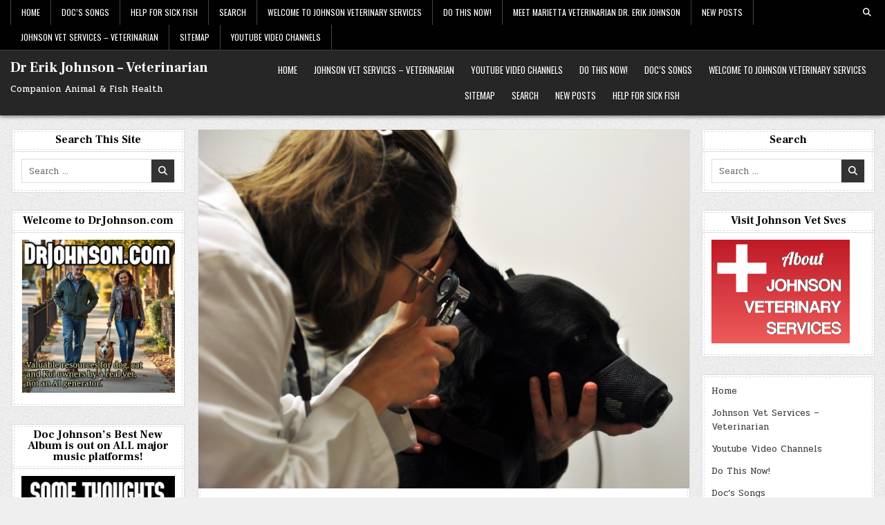

--- FILE ---
content_type: text/html; charset=UTF-8
request_url: https://drjohnson.com/ear-infections-in-dogs-and-cats/
body_size: 16714
content:
<!DOCTYPE html>
<html lang="en-US">
<head>
<meta charset="UTF-8">
<meta name="viewport" content="width=device-width, initial-scale=1.0">
<link rel="profile" href="http://gmpg.org/xfn/11">
<title>Symptoms and Treatments of Ear Infections in Dogs and Cats &#8211; Dr Erik Johnson &#8211; Veterinarian</title>
<meta name='robots' content='max-image-preview:large' />
<link rel='dns-prefetch' href='//fonts.googleapis.com' />
<link rel="alternate" type="application/rss+xml" title="Dr Erik Johnson - Veterinarian &raquo; Feed" href="https://drjohnson.com/feed/" />
<link rel="alternate" type="application/rss+xml" title="Dr Erik Johnson - Veterinarian &raquo; Comments Feed" href="https://drjohnson.com/comments/feed/" />
<link rel="alternate" title="oEmbed (JSON)" type="application/json+oembed" href="https://drjohnson.com/wp-json/oembed/1.0/embed?url=https%3A%2F%2Fdrjohnson.com%2Fear-infections-in-dogs-and-cats%2F" />
<link rel="alternate" title="oEmbed (XML)" type="text/xml+oembed" href="https://drjohnson.com/wp-json/oembed/1.0/embed?url=https%3A%2F%2Fdrjohnson.com%2Fear-infections-in-dogs-and-cats%2F&#038;format=xml" />
<style id='wp-img-auto-sizes-contain-inline-css' type='text/css'>
img:is([sizes=auto i],[sizes^="auto," i]){contain-intrinsic-size:3000px 1500px}
/*# sourceURL=wp-img-auto-sizes-contain-inline-css */
</style>
<style id='wp-emoji-styles-inline-css' type='text/css'>

	img.wp-smiley, img.emoji {
		display: inline !important;
		border: none !important;
		box-shadow: none !important;
		height: 1em !important;
		width: 1em !important;
		margin: 0 0.07em !important;
		vertical-align: -0.1em !important;
		background: none !important;
		padding: 0 !important;
	}
/*# sourceURL=wp-emoji-styles-inline-css */
</style>
<style id='wp-block-library-inline-css' type='text/css'>
:root{--wp-block-synced-color:#7a00df;--wp-block-synced-color--rgb:122,0,223;--wp-bound-block-color:var(--wp-block-synced-color);--wp-editor-canvas-background:#ddd;--wp-admin-theme-color:#007cba;--wp-admin-theme-color--rgb:0,124,186;--wp-admin-theme-color-darker-10:#006ba1;--wp-admin-theme-color-darker-10--rgb:0,107,160.5;--wp-admin-theme-color-darker-20:#005a87;--wp-admin-theme-color-darker-20--rgb:0,90,135;--wp-admin-border-width-focus:2px}@media (min-resolution:192dpi){:root{--wp-admin-border-width-focus:1.5px}}.wp-element-button{cursor:pointer}:root .has-very-light-gray-background-color{background-color:#eee}:root .has-very-dark-gray-background-color{background-color:#313131}:root .has-very-light-gray-color{color:#eee}:root .has-very-dark-gray-color{color:#313131}:root .has-vivid-green-cyan-to-vivid-cyan-blue-gradient-background{background:linear-gradient(135deg,#00d084,#0693e3)}:root .has-purple-crush-gradient-background{background:linear-gradient(135deg,#34e2e4,#4721fb 50%,#ab1dfe)}:root .has-hazy-dawn-gradient-background{background:linear-gradient(135deg,#faaca8,#dad0ec)}:root .has-subdued-olive-gradient-background{background:linear-gradient(135deg,#fafae1,#67a671)}:root .has-atomic-cream-gradient-background{background:linear-gradient(135deg,#fdd79a,#004a59)}:root .has-nightshade-gradient-background{background:linear-gradient(135deg,#330968,#31cdcf)}:root .has-midnight-gradient-background{background:linear-gradient(135deg,#020381,#2874fc)}:root{--wp--preset--font-size--normal:16px;--wp--preset--font-size--huge:42px}.has-regular-font-size{font-size:1em}.has-larger-font-size{font-size:2.625em}.has-normal-font-size{font-size:var(--wp--preset--font-size--normal)}.has-huge-font-size{font-size:var(--wp--preset--font-size--huge)}.has-text-align-center{text-align:center}.has-text-align-left{text-align:left}.has-text-align-right{text-align:right}.has-fit-text{white-space:nowrap!important}#end-resizable-editor-section{display:none}.aligncenter{clear:both}.items-justified-left{justify-content:flex-start}.items-justified-center{justify-content:center}.items-justified-right{justify-content:flex-end}.items-justified-space-between{justify-content:space-between}.screen-reader-text{border:0;clip-path:inset(50%);height:1px;margin:-1px;overflow:hidden;padding:0;position:absolute;width:1px;word-wrap:normal!important}.screen-reader-text:focus{background-color:#ddd;clip-path:none;color:#444;display:block;font-size:1em;height:auto;left:5px;line-height:normal;padding:15px 23px 14px;text-decoration:none;top:5px;width:auto;z-index:100000}html :where(.has-border-color){border-style:solid}html :where([style*=border-top-color]){border-top-style:solid}html :where([style*=border-right-color]){border-right-style:solid}html :where([style*=border-bottom-color]){border-bottom-style:solid}html :where([style*=border-left-color]){border-left-style:solid}html :where([style*=border-width]){border-style:solid}html :where([style*=border-top-width]){border-top-style:solid}html :where([style*=border-right-width]){border-right-style:solid}html :where([style*=border-bottom-width]){border-bottom-style:solid}html :where([style*=border-left-width]){border-left-style:solid}html :where(img[class*=wp-image-]){height:auto;max-width:100%}:where(figure){margin:0 0 1em}html :where(.is-position-sticky){--wp-admin--admin-bar--position-offset:var(--wp-admin--admin-bar--height,0px)}@media screen and (max-width:600px){html :where(.is-position-sticky){--wp-admin--admin-bar--position-offset:0px}}

/*# sourceURL=wp-block-library-inline-css */
</style><style id='global-styles-inline-css' type='text/css'>
:root{--wp--preset--aspect-ratio--square: 1;--wp--preset--aspect-ratio--4-3: 4/3;--wp--preset--aspect-ratio--3-4: 3/4;--wp--preset--aspect-ratio--3-2: 3/2;--wp--preset--aspect-ratio--2-3: 2/3;--wp--preset--aspect-ratio--16-9: 16/9;--wp--preset--aspect-ratio--9-16: 9/16;--wp--preset--color--black: #000000;--wp--preset--color--cyan-bluish-gray: #abb8c3;--wp--preset--color--white: #ffffff;--wp--preset--color--pale-pink: #f78da7;--wp--preset--color--vivid-red: #cf2e2e;--wp--preset--color--luminous-vivid-orange: #ff6900;--wp--preset--color--luminous-vivid-amber: #fcb900;--wp--preset--color--light-green-cyan: #7bdcb5;--wp--preset--color--vivid-green-cyan: #00d084;--wp--preset--color--pale-cyan-blue: #8ed1fc;--wp--preset--color--vivid-cyan-blue: #0693e3;--wp--preset--color--vivid-purple: #9b51e0;--wp--preset--gradient--vivid-cyan-blue-to-vivid-purple: linear-gradient(135deg,rgb(6,147,227) 0%,rgb(155,81,224) 100%);--wp--preset--gradient--light-green-cyan-to-vivid-green-cyan: linear-gradient(135deg,rgb(122,220,180) 0%,rgb(0,208,130) 100%);--wp--preset--gradient--luminous-vivid-amber-to-luminous-vivid-orange: linear-gradient(135deg,rgb(252,185,0) 0%,rgb(255,105,0) 100%);--wp--preset--gradient--luminous-vivid-orange-to-vivid-red: linear-gradient(135deg,rgb(255,105,0) 0%,rgb(207,46,46) 100%);--wp--preset--gradient--very-light-gray-to-cyan-bluish-gray: linear-gradient(135deg,rgb(238,238,238) 0%,rgb(169,184,195) 100%);--wp--preset--gradient--cool-to-warm-spectrum: linear-gradient(135deg,rgb(74,234,220) 0%,rgb(151,120,209) 20%,rgb(207,42,186) 40%,rgb(238,44,130) 60%,rgb(251,105,98) 80%,rgb(254,248,76) 100%);--wp--preset--gradient--blush-light-purple: linear-gradient(135deg,rgb(255,206,236) 0%,rgb(152,150,240) 100%);--wp--preset--gradient--blush-bordeaux: linear-gradient(135deg,rgb(254,205,165) 0%,rgb(254,45,45) 50%,rgb(107,0,62) 100%);--wp--preset--gradient--luminous-dusk: linear-gradient(135deg,rgb(255,203,112) 0%,rgb(199,81,192) 50%,rgb(65,88,208) 100%);--wp--preset--gradient--pale-ocean: linear-gradient(135deg,rgb(255,245,203) 0%,rgb(182,227,212) 50%,rgb(51,167,181) 100%);--wp--preset--gradient--electric-grass: linear-gradient(135deg,rgb(202,248,128) 0%,rgb(113,206,126) 100%);--wp--preset--gradient--midnight: linear-gradient(135deg,rgb(2,3,129) 0%,rgb(40,116,252) 100%);--wp--preset--font-size--small: 13px;--wp--preset--font-size--medium: 20px;--wp--preset--font-size--large: 36px;--wp--preset--font-size--x-large: 42px;--wp--preset--spacing--20: 0.44rem;--wp--preset--spacing--30: 0.67rem;--wp--preset--spacing--40: 1rem;--wp--preset--spacing--50: 1.5rem;--wp--preset--spacing--60: 2.25rem;--wp--preset--spacing--70: 3.38rem;--wp--preset--spacing--80: 5.06rem;--wp--preset--shadow--natural: 6px 6px 9px rgba(0, 0, 0, 0.2);--wp--preset--shadow--deep: 12px 12px 50px rgba(0, 0, 0, 0.4);--wp--preset--shadow--sharp: 6px 6px 0px rgba(0, 0, 0, 0.2);--wp--preset--shadow--outlined: 6px 6px 0px -3px rgb(255, 255, 255), 6px 6px rgb(0, 0, 0);--wp--preset--shadow--crisp: 6px 6px 0px rgb(0, 0, 0);}:where(.is-layout-flex){gap: 0.5em;}:where(.is-layout-grid){gap: 0.5em;}body .is-layout-flex{display: flex;}.is-layout-flex{flex-wrap: wrap;align-items: center;}.is-layout-flex > :is(*, div){margin: 0;}body .is-layout-grid{display: grid;}.is-layout-grid > :is(*, div){margin: 0;}:where(.wp-block-columns.is-layout-flex){gap: 2em;}:where(.wp-block-columns.is-layout-grid){gap: 2em;}:where(.wp-block-post-template.is-layout-flex){gap: 1.25em;}:where(.wp-block-post-template.is-layout-grid){gap: 1.25em;}.has-black-color{color: var(--wp--preset--color--black) !important;}.has-cyan-bluish-gray-color{color: var(--wp--preset--color--cyan-bluish-gray) !important;}.has-white-color{color: var(--wp--preset--color--white) !important;}.has-pale-pink-color{color: var(--wp--preset--color--pale-pink) !important;}.has-vivid-red-color{color: var(--wp--preset--color--vivid-red) !important;}.has-luminous-vivid-orange-color{color: var(--wp--preset--color--luminous-vivid-orange) !important;}.has-luminous-vivid-amber-color{color: var(--wp--preset--color--luminous-vivid-amber) !important;}.has-light-green-cyan-color{color: var(--wp--preset--color--light-green-cyan) !important;}.has-vivid-green-cyan-color{color: var(--wp--preset--color--vivid-green-cyan) !important;}.has-pale-cyan-blue-color{color: var(--wp--preset--color--pale-cyan-blue) !important;}.has-vivid-cyan-blue-color{color: var(--wp--preset--color--vivid-cyan-blue) !important;}.has-vivid-purple-color{color: var(--wp--preset--color--vivid-purple) !important;}.has-black-background-color{background-color: var(--wp--preset--color--black) !important;}.has-cyan-bluish-gray-background-color{background-color: var(--wp--preset--color--cyan-bluish-gray) !important;}.has-white-background-color{background-color: var(--wp--preset--color--white) !important;}.has-pale-pink-background-color{background-color: var(--wp--preset--color--pale-pink) !important;}.has-vivid-red-background-color{background-color: var(--wp--preset--color--vivid-red) !important;}.has-luminous-vivid-orange-background-color{background-color: var(--wp--preset--color--luminous-vivid-orange) !important;}.has-luminous-vivid-amber-background-color{background-color: var(--wp--preset--color--luminous-vivid-amber) !important;}.has-light-green-cyan-background-color{background-color: var(--wp--preset--color--light-green-cyan) !important;}.has-vivid-green-cyan-background-color{background-color: var(--wp--preset--color--vivid-green-cyan) !important;}.has-pale-cyan-blue-background-color{background-color: var(--wp--preset--color--pale-cyan-blue) !important;}.has-vivid-cyan-blue-background-color{background-color: var(--wp--preset--color--vivid-cyan-blue) !important;}.has-vivid-purple-background-color{background-color: var(--wp--preset--color--vivid-purple) !important;}.has-black-border-color{border-color: var(--wp--preset--color--black) !important;}.has-cyan-bluish-gray-border-color{border-color: var(--wp--preset--color--cyan-bluish-gray) !important;}.has-white-border-color{border-color: var(--wp--preset--color--white) !important;}.has-pale-pink-border-color{border-color: var(--wp--preset--color--pale-pink) !important;}.has-vivid-red-border-color{border-color: var(--wp--preset--color--vivid-red) !important;}.has-luminous-vivid-orange-border-color{border-color: var(--wp--preset--color--luminous-vivid-orange) !important;}.has-luminous-vivid-amber-border-color{border-color: var(--wp--preset--color--luminous-vivid-amber) !important;}.has-light-green-cyan-border-color{border-color: var(--wp--preset--color--light-green-cyan) !important;}.has-vivid-green-cyan-border-color{border-color: var(--wp--preset--color--vivid-green-cyan) !important;}.has-pale-cyan-blue-border-color{border-color: var(--wp--preset--color--pale-cyan-blue) !important;}.has-vivid-cyan-blue-border-color{border-color: var(--wp--preset--color--vivid-cyan-blue) !important;}.has-vivid-purple-border-color{border-color: var(--wp--preset--color--vivid-purple) !important;}.has-vivid-cyan-blue-to-vivid-purple-gradient-background{background: var(--wp--preset--gradient--vivid-cyan-blue-to-vivid-purple) !important;}.has-light-green-cyan-to-vivid-green-cyan-gradient-background{background: var(--wp--preset--gradient--light-green-cyan-to-vivid-green-cyan) !important;}.has-luminous-vivid-amber-to-luminous-vivid-orange-gradient-background{background: var(--wp--preset--gradient--luminous-vivid-amber-to-luminous-vivid-orange) !important;}.has-luminous-vivid-orange-to-vivid-red-gradient-background{background: var(--wp--preset--gradient--luminous-vivid-orange-to-vivid-red) !important;}.has-very-light-gray-to-cyan-bluish-gray-gradient-background{background: var(--wp--preset--gradient--very-light-gray-to-cyan-bluish-gray) !important;}.has-cool-to-warm-spectrum-gradient-background{background: var(--wp--preset--gradient--cool-to-warm-spectrum) !important;}.has-blush-light-purple-gradient-background{background: var(--wp--preset--gradient--blush-light-purple) !important;}.has-blush-bordeaux-gradient-background{background: var(--wp--preset--gradient--blush-bordeaux) !important;}.has-luminous-dusk-gradient-background{background: var(--wp--preset--gradient--luminous-dusk) !important;}.has-pale-ocean-gradient-background{background: var(--wp--preset--gradient--pale-ocean) !important;}.has-electric-grass-gradient-background{background: var(--wp--preset--gradient--electric-grass) !important;}.has-midnight-gradient-background{background: var(--wp--preset--gradient--midnight) !important;}.has-small-font-size{font-size: var(--wp--preset--font-size--small) !important;}.has-medium-font-size{font-size: var(--wp--preset--font-size--medium) !important;}.has-large-font-size{font-size: var(--wp--preset--font-size--large) !important;}.has-x-large-font-size{font-size: var(--wp--preset--font-size--x-large) !important;}
/*# sourceURL=global-styles-inline-css */
</style>

<style id='classic-theme-styles-inline-css' type='text/css'>
/*! This file is auto-generated */
.wp-block-button__link{color:#fff;background-color:#32373c;border-radius:9999px;box-shadow:none;text-decoration:none;padding:calc(.667em + 2px) calc(1.333em + 2px);font-size:1.125em}.wp-block-file__button{background:#32373c;color:#fff;text-decoration:none}
/*# sourceURL=/wp-includes/css/classic-themes.min.css */
</style>
<link rel='stylesheet' id='h5ap-public-css' href='https://drjohnson.com/wp-content/plugins/html5-audio-player-pro/assets/css/style.css?ver=1770155543' type='text/css' media='all' />
<link rel='stylesheet' id='post_hit_counter-frontend-css' href='https://drjohnson.com/wp-content/plugins/post-hit-counter/assets/css/frontend.css?ver=1.3.2' type='text/css' media='all' />
<link rel='stylesheet' id='gridpal-maincss-css' href='https://drjohnson.com/wp-content/themes/gridpal/style.css' type='text/css' media='all' />
<link rel='stylesheet' id='fontawesome-css' href='https://drjohnson.com/wp-content/themes/gridpal/assets/css/all.min.css' type='text/css' media='all' />
<link rel='stylesheet' id='gridpal-webfont-css' href='//fonts.googleapis.com/css?family=Oswald:400,700|Frank+Ruhl+Libre:400,700|Pridi:400,700&#038;display=swap' type='text/css' media='all' />
<link rel='stylesheet' id='post_hit_counter-widget-css' href='https://drjohnson.com/wp-content/plugins/post-hit-counter/assets/css/widget.css?ver=1.3.2' type='text/css' media='all' />
<script type="text/javascript" src="https://drjohnson.com/wp-includes/js/jquery/jquery.min.js?ver=3.7.1" id="jquery-core-js"></script>
<script type="text/javascript" src="https://drjohnson.com/wp-includes/js/jquery/jquery-migrate.min.js?ver=3.4.1" id="jquery-migrate-js"></script>
<link rel="https://api.w.org/" href="https://drjohnson.com/wp-json/" /><link rel="alternate" title="JSON" type="application/json" href="https://drjohnson.com/wp-json/wp/v2/posts/2128" /><link rel="EditURI" type="application/rsd+xml" title="RSD" href="https://drjohnson.com/xmlrpc.php?rsd" />
<meta name="generator" content="WordPress 6.9" />
<link rel="canonical" href="https://drjohnson.com/ear-infections-in-dogs-and-cats/" />
<link rel='shortlink' href='https://drjohnson.com/?p=2128' />
        <style>
            .mejs-container:has(.plyr) {
                height: auto;
                background: transparent
            }

            .mejs-container:has(.plyr) .mejs-controls {
                display: none
            }

            .h5ap_all {
                --shadow-color: 197deg 32% 65%;
                border-radius: 6px;
                box-shadow: 0px 0px 9.6px hsl(var(--shadow-color)/.36), 0 1.7px 1.9px 0px hsl(var(--shadow-color)/.36), 0 4.3px 1.8px -1.7px hsl(var(--shadow-color)/.36), -0.1px 10.6px 11.9px -2.5px hsl(var(--shadow-color)/.36);
                margin: 16px auto;
            }

            .h5ap_single_button {
                height: 50px;
            }
        </style>
    		<style>
			span.h5ap_single_button {
				display: inline-flex;
				justify-content: center;
				align-items: center;
			}

			.h5ap_single_button span {
				line-height: 0;
			}

			span#h5ap_single_button span svg {
				cursor: pointer;
			}

			#skin_default .plyr__control,
			#skin_default .plyr__time {
				color: #4a5464			}

			#skin_default .plyr__control:hover {
				background: #1aafff;
				color: #f5f5f5			}

			#skin_default .plyr__controls {
				background: #f5f5f5			}

			#skin_default .plyr__controls__item input {
				color: #1aafff			}

			.plyr {
				--plyr-color-main: #4a5464			}

			/* Custom Css */
					</style>
    <style type="text/css">
            .gridpal-site-title, .gridpal-site-title a, .gridpal-site-description {color: #ffffff;}
        </style>
    <style type="text/css" id="custom-background-css">
body.custom-background { background-image: url("https://drjohnson.com/wp-content/themes/gridpal/assets/images/background.jpg"); background-position: left top; background-size: auto; background-repeat: repeat; background-attachment: fixed; }
</style>
	<link rel="icon" href="https://drjohnson.com/wp-content/uploads/2018/01/cropped-DRJOHNSONCOM_trans_black-32x32.png" sizes="32x32" />
<link rel="icon" href="https://drjohnson.com/wp-content/uploads/2018/01/cropped-DRJOHNSONCOM_trans_black-192x192.png" sizes="192x192" />
<link rel="apple-touch-icon" href="https://drjohnson.com/wp-content/uploads/2018/01/cropped-DRJOHNSONCOM_trans_black-180x180.png" />
<meta name="msapplication-TileImage" content="https://drjohnson.com/wp-content/uploads/2018/01/cropped-DRJOHNSONCOM_trans_black-270x270.png" />
</head>

<body class="wp-singular post-template-default single single-post postid-2128 single-format-standard custom-background wp-theme-gridpal metaslider-plugin gridpal-group-blog gridpal-animated gridpal-fadein gridpal-theme-is-active gridpal-layout-type-full gridpal-masonry-active gridpal-float-grid gridpal-header-menu-active gridpal-primary-menu-active gridpal-primary-mobile-menu-active gridpal-secondary-menu-active gridpal-secondary-mobile-menu-active gridpal-secondary-menu-before-header gridpal-social-buttons-active gridpal-round-datebox gridpal-uc-links" id="gridpal-site-body" itemscope="itemscope" itemtype="http://schema.org/WebPage">
<a class="skip-link screen-reader-text" href="#gridpal-posts-wrapper">Skip to content</a>

<div class="gridpal-container gridpal-secondary-menu-container gridpal-clearfix">
<div class="gridpal-secondary-menu-container-inside gridpal-clearfix">
<nav class="gridpal-nav-secondary" id="gridpal-secondary-navigation" itemscope="itemscope" itemtype="http://schema.org/SiteNavigationElement" role="navigation" aria-label="Secondary Menu">
<div class="gridpal-outer-wrapper">

<button class="gridpal-secondary-responsive-menu-icon" aria-controls="gridpal-menu-secondary-navigation" aria-expanded="false">Menu</button>
<ul id="gridpal-menu-secondary-navigation" class="gridpal-secondary-nav-menu gridpal-menu-secondary"><li ><a href="https://drjohnson.com/">Home</a></li><li class="page_item page-item-10359"><a href="https://drjohnson.com/docs-songs/">Doc&#8217;s Songs</a></li><li class="page_item page-item-11286"><a href="https://drjohnson.com/help-for-sick-fish/">HELP FOR SICK FISH</a></li><li class="page_item page-item-6320"><a href="https://drjohnson.com/search/">Search</a></li><li class="page_item page-item-5653"><a href="https://drjohnson.com/home/">Welcome to Johnson Veterinary Services</a></li><li class="page_item page-item-9538"><a href="https://drjohnson.com/do-this-now/">Do This Now!</a></li><li class="page_item page-item-3827"><a href="https://drjohnson.com/meet-veterinarian-dr-erik-johnson/">Meet Marietta Veterinarian Dr. Erik Johnson</a></li><li class="page_item page-item-4605 current_page_parent"><a href="https://drjohnson.com/new-posts/">New Posts</a></li><li class="page_item page-item-490"><a href="https://drjohnson.com/johnson-vet-services/">Johnson Vet Services &#8211; Veterinarian</a></li><li class="page_item page-item-3075"><a href="https://drjohnson.com/sitemap/">Sitemap</a></li><li class="page_item page-item-94"><a href="https://drjohnson.com/youtube/">Youtube Video Channels</a></li></ul>

<div class='gridpal-header-social-icons'>
                                                                                                                                                                                                                                                                                   <a href="#" class="gridpal-header-social-icon-search" aria-label="Search Button"><i class="fas fa-search" aria-hidden="true" title="Search"></i></a></div>


<div id="gridpal-search-overlay-wrap" class="gridpal-search-overlay">
  <div class="gridpal-search-overlay-content">
    
<form role="search" method="get" class="gridpal-search-form" action="https://drjohnson.com/">
<label>
    <span class="gridpal-sr-only">Search for:</span>
    <input type="search" class="gridpal-search-field" placeholder="Search &hellip;" value="" name="s" />
</label>
<input type="submit" class="gridpal-search-submit" value="&#xf002;" />
</form>  </div>
  <button class="gridpal-search-closebtn" aria-label="Close Search" title="Close Search">&#xD7;</button>
</div>

</div>
</nav>
</div>
</div>



<div class="gridpal-site-header gridpal-container" id="gridpal-header" itemscope="itemscope" itemtype="http://schema.org/WPHeader" role="banner">
<div class="gridpal-head-content gridpal-clearfix" id="gridpal-head-content">

<div class="gridpal-header-inside gridpal-clearfix">
<div class="gridpal-header-inside-content gridpal-clearfix">
<div class="gridpal-outer-wrapper">
<div class="gridpal-header-inside-container">

<div class="gridpal-logo">
    <div class="site-branding">
                  <p class="gridpal-site-title"><a href="https://drjohnson.com/" rel="home">Dr Erik Johnson &#8211; Veterinarian</a></p>
            <p class="gridpal-site-description">Companion Animal &amp; Fish Health</p>        </div>
</div>

<div class="gridpal-header-menu">
<div class="gridpal-container gridpal-primary-menu-container gridpal-clearfix">
<div class="gridpal-primary-menu-container-inside gridpal-clearfix">
<nav class="gridpal-nav-primary" id="gridpal-primary-navigation" itemscope="itemscope" itemtype="http://schema.org/SiteNavigationElement" role="navigation" aria-label="Primary Menu">
<button class="gridpal-primary-responsive-menu-icon" aria-controls="gridpal-menu-primary-navigation" aria-expanded="false">Menu</button>
<ul id="gridpal-menu-primary-navigation" class="gridpal-primary-nav-menu gridpal-menu-primary gridpal-clearfix"><li id="menu-item-451" class="menu-item menu-item-type-custom menu-item-object-custom menu-item-home menu-item-451"><a href="https://drjohnson.com/" data-ps2id-api="true">Home</a></li>
<li id="menu-item-491" class="menu-item menu-item-type-post_type menu-item-object-page menu-item-491"><a href="https://drjohnson.com/johnson-vet-services/" data-ps2id-api="true">Johnson Vet Services – Veterinarian</a></li>
<li id="menu-item-454" class="menu-item menu-item-type-post_type menu-item-object-page menu-item-454"><a href="https://drjohnson.com/youtube/" data-ps2id-api="true">Youtube Video Channels</a></li>
<li id="menu-item-9540" class="menu-item menu-item-type-post_type menu-item-object-page menu-item-9540"><a href="https://drjohnson.com/do-this-now/" data-ps2id-api="true">Do This Now!</a></li>
<li id="menu-item-10360" class="menu-item menu-item-type-post_type menu-item-object-page menu-item-10360"><a href="https://drjohnson.com/docs-songs/" data-ps2id-api="true">Doc’s Songs</a></li>
<li id="menu-item-5655" class="menu-item menu-item-type-post_type menu-item-object-page menu-item-5655"><a href="https://drjohnson.com/home/" data-ps2id-api="true">Welcome to Johnson Veterinary Services</a></li>
<li id="menu-item-3076" class="menu-item menu-item-type-post_type menu-item-object-page menu-item-3076"><a href="https://drjohnson.com/sitemap/" data-ps2id-api="true">Sitemap</a></li>
<li id="menu-item-6321" class="menu-item menu-item-type-post_type menu-item-object-page menu-item-6321"><a href="https://drjohnson.com/search/" data-ps2id-api="true">Search</a></li>
<li id="menu-item-4606" class="menu-item menu-item-type-post_type menu-item-object-page current_page_parent menu-item-4606"><a href="https://drjohnson.com/new-posts/" data-ps2id-api="true">New Posts</a></li>
<li id="menu-item-11289" class="menu-item menu-item-type-post_type menu-item-object-page menu-item-11289"><a href="https://drjohnson.com/help-for-sick-fish/" data-ps2id-api="true">HELP FOR SICK FISH</a></li>
</ul></nav>
</div>
</div>
</div>

</div>
</div>
</div>
</div>

</div><!--/#gridpal-head-content -->
</div><!--/#gridpal-header -->


<div id="gridpal-header-end"></div>




<div class="gridpal-outer-wrapper" id="gridpal-wrapper-outside">

<div class="gridpal-container gridpal-clearfix" id="gridpal-wrapper">
<div class="gridpal-content-wrapper gridpal-clearfix" id="gridpal-content-wrapper">
<div class="gridpal-main-wrapper gridpal-clearfix" id="gridpal-main-wrapper" itemscope="itemscope" itemtype="http://schema.org/Blog" role="main">
<div class="theiaStickySidebar">
<div class="gridpal-main-wrapper-inside gridpal-clearfix">


<div class="gridpal-featured-posts-area gridpal-featured-posts-area-top gridpal-clearfix">

</div>


<div class="gridpal-left-right-wrapper gridpal-clearfix">



</div>


<div class="gridpal-posts-wrapper" id="gridpal-posts-wrapper">



<article id="post-2128" class="gridpal-post-singular gridpal-box post-2128 post type-post status-publish format-standard has-post-thumbnail hentry category-dog-and-cat-health category-medications category-treatments wpcat-3-id wpcat-4-id wpcat-5-id">
<div class="gridpal-box-inside">

                    <div class="gridpal-post-thumbnail-single">
                                    <a href="https://drjohnson.com/ear-infections-in-dogs-and-cats/" title="Permanent Link to Symptoms and Treatments of Ear Infections in Dogs and Cats" class="gridpal-post-thumbnail-single-link"><img width="680" height="497" src="https://drjohnson.com/wp-content/uploads/2019/10/dog_ear_iinfections-e1571072984434.jpg" class="gridpal-post-thumbnail-single-img wp-post-image" alt="" title="Symptoms and Treatments of Ear Infections in Dogs and Cats" decoding="async" fetchpriority="high" srcset="https://drjohnson.com/wp-content/uploads/2019/10/dog_ear_iinfections-e1571072984434.jpg 684w, https://drjohnson.com/wp-content/uploads/2019/10/dog_ear_iinfections-e1571072984434-20x15.jpg 20w, https://drjohnson.com/wp-content/uploads/2019/10/dog_ear_iinfections-e1571072984434-420x307.jpg 420w, https://drjohnson.com/wp-content/uploads/2019/10/dog_ear_iinfections-e1571072984434-81x59.jpg 81w" sizes="(max-width: 680px) 100vw, 680px" /></a>
                                </div>
    
        <header class="entry-header">
    <div class="entry-header-inside gridpal-clearfix">
                    <h1 class="post-title entry-title"><a href="https://drjohnson.com/ear-infections-in-dogs-and-cats/" rel="bookmark">Symptoms and Treatments of Ear Infections in Dogs and Cats</a></h1>        
                    <div class="gridpal-entry-meta-single">
    <span class="gridpal-entry-meta-single-author"><i class="far fa-user-circle" aria-hidden="true"></i>&nbsp;<span class="author vcard" itemscope="itemscope" itemtype="http://schema.org/Person" itemprop="author"><a class="url fn n" href="https://drjohnson.com/author/drerikjohnson/">Dr. Erik Johnson</a></span></span>    <span class="gridpal-entry-meta-single-date"><i class="far fa-clock" aria-hidden="true"></i>&nbsp;2019-10-14</span>        <span class="gridpal-entry-meta-single-cats"><i class="far fa-folder-open" aria-hidden="true"></i>&nbsp;<span class="gridpal-sr-only">Posted in </span><a href="https://drjohnson.com/category/dog-and-cat-health/" rel="category tag">Dog &amp; Cat Library</a>, <a href="https://drjohnson.com/category/veterinary-care/medications/" rel="category tag">Medications</a>, <a href="https://drjohnson.com/category/veterinary-care/treatments/" rel="category tag">Treatments</a></span>        </div>
        </div>
    </header><!-- .entry-header -->
    
    
    <div class="entry-content gridpal-clearfix">
            <p>In this document, I will discuss the different ear problems I see, and some of the treatments and diagnostic tools I have available to bring the speediest recovery at the most reasonable cost.</p>
<p>One of the best combinations I have used has been OTOMAX twice a day x 7 days THEN BuroCort (Burow&#8217;s) every 24 hours x 7 days then continue BuroCort twice a week for maintenence.</p>
<p>One may also use Otomax or similar in the morning and Miconazole nitrate cream in the evening.</p>
<p>Even better, <a href="https://drjohnson.com/claro-one-time-ear-treatment-for-canine-otitis-externa/">Claro</a> ear treatment provides an owner with ZERO-effort management of an ear infection because the Vet puts the medicine in the ear and that&#8217;s it.</p>
<p>When a dog or cat has an ear problem, a certain list of problems can be considered as common causes.</p>
<p><strong>Dogs:</strong></p>
<ul>
<li>~Water in the ear causes bacterial overgrowth and infection.</li>
<li>~Allergies can extend into the ear causing redness and scratching.</li>
<li>~Occasionally, ear mites can live in dogs&#8217; ears.</li>
<li>~Often, in concert with a bacterial infection, a yeast can set up in an ear, causing it to become chronic.</li>
</ul>
<p><strong>Cats:</strong></p>
<ul>
<li>~Earmites frequently are the cause of ear trouble in cats.</li>
<li>~Secondly, would be bacterial infection.</li>
</ul>
<p>When examining an animal&#8217;s ear, I look to see if it appears to be a mite problem, (ear mites) and if I suspect it is so, I&#8217;ll take a swabbing of the wax in the ear and look at it under the microscope. If mites are found, treatment is started immediately.</p>
<p>I will check the ears very well with an instrument called an Otoscope, and if the Otoscopic examination yields the diagnosis, a treatment is started to bring the pet much needed relief. In some cases, cultures of a chronically infected ear may be required.</p>
<p>Treatments may include any of the following: An injection of an anti-inflammatory drug, ear medication such as Otomax®, oral antibiotics, or in some cases, ear mite treatments of a variety of kinds. Depending upon how many, or how few of these treatments it takes to bring about a cure of the ear problem, will determine how much is spent on the problem. Obviously, if you are within a budget, you would need to talk frankly with me about these limitations. I&#8217;m great at getting good results within most any budget. The majority of ear disorders can be resolved for under 55$ which would include the examination, ear swabs, and the appropriate medication.</p>
<p>The most important thing is to treat for the full treatment period and bring the pet back at the conclusion of the medications prescribed. There is rarely a nominal re-examination fee at that time. But it is ultimately important that no remnant of infection be allowed to remain in the ear, or the problem will come back to haunt you.</p>
<p><strong>FAVORITE MEDICATIONS:</strong></p>
<p>My favorite is <em><strong><a href="https://drjohnson.com/claro-one-time-ear-treatment-for-canine-otitis-externa/">Claro</a></strong></em>.</p>
<p>Otomax, Mometomax, Panolog, Entederm are all similar lotions that go into an ear and stay. They&#8217;re oily but they treat several problems at once.<br />
Tresaderm &#8211; Non occlusive and thin, this has marvelous penetration and kills ear mites as well as a variety of bacteria, yeasts, and fungi.</p>
<p>.</p>
<p>.</p>
<p>.</p>
    </div><!-- .entry-content -->

    
    
            <div class="gridpal-author-bio">
            <div class="gridpal-author-bio-inside">
            <div class="gridpal-author-bio-top">
            <span class="gridpal-author-bio-gravatar">
                <img alt='' src='https://secure.gravatar.com/avatar/eae8c6421bad6880d54bd464234821f68b826246410c693afb060e97aca62ed2?s=80&#038;d=mm&#038;r=g' class='avatar avatar-80 photo' height='80' width='80' />
            </span>
            <div class="gridpal-author-bio-text">
                <div class="gridpal-author-bio-name">Author: <span><a href="https://drjohnson.com" title="Visit Dr. Erik Johnson&#8217;s website" rel="author external">Dr. Erik Johnson</a></span></div><div class="gridpal-author-bio-text-description">Dr Erik Johnson is a Marietta, Georgia Veterinarian with a practice in small animal medicine. He graduated from University of Georgia with his Doctorate in 1991. Dr Johnson is the author of several texts on Koi and Pond Fish Health and Disease as well as numerous articles on dog and cat health topics.</div>
            </div>
            </div>
            </div>
            </div>
        
            
</div>
</article>


	<nav class="navigation post-navigation" aria-label="Posts">
		<h2 class="screen-reader-text">Post navigation</h2>
		<div class="nav-links"><div class="nav-previous"><a href="https://drjohnson.com/dog-pee-killing-grass-yellow-stains-in-yard-from-dog-urine/" rel="prev">Dog Pee Killing Grass Yellow Stains in Yard From Dog Urine &rarr;</a></div><div class="nav-next"><a href="https://drjohnson.com/lymes-disease-what-is-it-is-it-common/" rel="next">&larr; Lyme&#8217;s Disease &#8211; What Is It?  Is It Common?</a></div></div>
	</nav>
<div class="clear"></div>
</div><!--/#gridpal-posts-wrapper -->




</div>
</div>
</div><!-- /#gridpal-main-wrapper -->


<div class="gridpal-sidebar-one-wrapper gridpal-sidebar-widget-areas gridpal-clearfix" id="gridpal-sidebar-one-wrapper" itemscope="itemscope" itemtype="http://schema.org/WPSideBar" role="complementary">
<div class="theiaStickySidebar">
<div class="gridpal-sidebar-one-wrapper-inside gridpal-clearfix">

<div id="search-3" class="gridpal-side-widget widget gridpal-widget-box widget_search"><div class="gridpal-widget-box-inside"><div class="gridpal-widget-header"><h2 class="gridpal-widget-title"><span class="gridpal-widget-title-inside">Search This Site</span></h2></div>
<form role="search" method="get" class="gridpal-search-form" action="https://drjohnson.com/">
<label>
    <span class="gridpal-sr-only">Search for:</span>
    <input type="search" class="gridpal-search-field" placeholder="Search &hellip;" value="" name="s" />
</label>
<input type="submit" class="gridpal-search-submit" value="&#xf002;" />
</form></div></div><div id="media_image-16" class="gridpal-side-widget widget gridpal-widget-box widget_media_image"><div class="gridpal-widget-box-inside"><div class="gridpal-widget-header"><h2 class="gridpal-widget-title"><span class="gridpal-widget-title-inside">Welcome to DrJohnson.com</span></h2></div><img width="1024" height="1024" src="https://drjohnson.com/wp-content/uploads/2025/08/drjohnsoncominsertmenu.jpeg" class="image wp-image-11230  attachment-full size-full" alt="" style="max-width: 100%; height: auto;" decoding="async" loading="lazy" srcset="https://drjohnson.com/wp-content/uploads/2025/08/drjohnsoncominsertmenu.jpeg 1024w, https://drjohnson.com/wp-content/uploads/2025/08/drjohnsoncominsertmenu-768x768.jpeg 768w, https://drjohnson.com/wp-content/uploads/2025/08/drjohnsoncominsertmenu-680x680.jpeg 680w, https://drjohnson.com/wp-content/uploads/2025/08/drjohnsoncominsertmenu-480x480.jpeg 480w" sizes="auto, (max-width: 1024px) 100vw, 1024px" /></div></div><div id="media_image-14" class="gridpal-side-widget widget gridpal-widget-box widget_media_image"><div class="gridpal-widget-box-inside"><div class="gridpal-widget-header"><h2 class="gridpal-widget-title"><span class="gridpal-widget-title-inside">Doc Johnson&#8217;s Best New Album is out on ALL major music platforms!</span></h2></div><a href="https://music.amazon.com/albums/B0F2T9RBVF?marketplaceId=ATVPDKIKX0DER&#038;musicTerritory=US&#038;ref=dm_sh_bJ0qFUFDZP3ZWx9ocfWKyZL4k"><img width="1000" height="1000" src="https://drjohnson.com/wp-content/uploads/2025/03/somethoughts-top-20.jpeg" class="image wp-image-11017  attachment-full size-full" alt="" style="max-width: 100%; height: auto;" decoding="async" loading="lazy" srcset="https://drjohnson.com/wp-content/uploads/2025/03/somethoughts-top-20.jpeg 1000w, https://drjohnson.com/wp-content/uploads/2025/03/somethoughts-top-20-768x768.jpeg 768w, https://drjohnson.com/wp-content/uploads/2025/03/somethoughts-top-20-680x680.jpeg 680w, https://drjohnson.com/wp-content/uploads/2025/03/somethoughts-top-20-480x480.jpeg 480w" sizes="auto, (max-width: 1000px) 100vw, 1000px" /></a></div></div><div id="media_image-12" class="gridpal-side-widget widget gridpal-widget-box widget_media_image"><div class="gridpal-widget-box-inside"><div class="gridpal-widget-header"><h2 class="gridpal-widget-title"><span class="gridpal-widget-title-inside">Do This!</span></h2></div><a href="https://drjohnson.com/do-this-now/"><img width="1000" height="1000" src="https://drjohnson.com/wp-content/uploads/2024/03/keep_in_touch_2.jpeg" class="image wp-image-9539  attachment-full size-full" alt="" style="max-width: 100%; height: auto;" decoding="async" loading="lazy" srcset="https://drjohnson.com/wp-content/uploads/2024/03/keep_in_touch_2.jpeg 1000w, https://drjohnson.com/wp-content/uploads/2024/03/keep_in_touch_2-768x768.jpeg 768w, https://drjohnson.com/wp-content/uploads/2024/03/keep_in_touch_2-680x680.jpeg 680w, https://drjohnson.com/wp-content/uploads/2024/03/keep_in_touch_2-480x480.jpeg 480w" sizes="auto, (max-width: 1000px) 100vw, 1000px" /></a></div></div><div id="media_image-7" class="gridpal-side-widget widget gridpal-widget-box widget_media_image"><div class="gridpal-widget-box-inside"><div class="gridpal-widget-header"><h2 class="gridpal-widget-title"><span class="gridpal-widget-title-inside">Pond Fixer in Georgia</span></h2></div><a href="https://thepondfixer.com"><img width="1133" height="577" src="https://drjohnson.com/wp-content/uploads/2024/07/thepondfixer.jpg" class="image wp-image-10043  attachment-full size-full" alt="" style="max-width: 100%; height: auto;" decoding="async" loading="lazy" srcset="https://drjohnson.com/wp-content/uploads/2024/07/thepondfixer.jpg 1133w, https://drjohnson.com/wp-content/uploads/2024/07/thepondfixer-768x391.jpg 768w, https://drjohnson.com/wp-content/uploads/2024/07/thepondfixer-680x346.jpg 680w, https://drjohnson.com/wp-content/uploads/2024/07/thepondfixer-480x244.jpg 480w" sizes="auto, (max-width: 1133px) 100vw, 1133px" /></a></div></div><div id="categories-2" class="gridpal-side-widget widget gridpal-widget-box widget_categories"><div class="gridpal-widget-box-inside"><div class="gridpal-widget-header"><h2 class="gridpal-widget-title"><span class="gridpal-widget-title-inside">Categories</span></h2></div><nav aria-label="Categories">
			<ul>
					<li class="cat-item cat-item-723"><a href="https://drjohnson.com/category/dog-and-cat-health/aging/">Aging</a> (30)
</li>
	<li class="cat-item cat-item-651"><a href="https://drjohnson.com/category/dog-and-cat-health/allergy-immunology/">Allergy Immunology</a> (34)
</li>
	<li class="cat-item cat-item-755"><a href="https://drjohnson.com/category/fish/water-quality/nitrogen-cycle/ammonia/">Ammonia</a> (4)
</li>
	<li class="cat-item cat-item-10"><a href="https://drjohnson.com/category/pocket-pets/amphibians/">Amphibians</a> (2)
</li>
	<li class="cat-item cat-item-1460"><a href="https://drjohnson.com/category/ask-the-doc/">Ask The Doc</a> (44)
</li>
	<li class="cat-item cat-item-57"><a href="https://drjohnson.com/category/fish/pathogens/bacteria/">Bacteria</a> (26)
</li>
	<li class="cat-item cat-item-1227"><a href="https://drjohnson.com/category/birds/">Birds</a> (2)
</li>
	<li class="cat-item cat-item-724"><a href="https://drjohnson.com/category/dog-and-cat-health/bones-and-joints/">Bones and Joints</a> (22)
</li>
	<li class="cat-item cat-item-756"><a href="https://drjohnson.com/category/fish/water-quality/carbonates-ph/">Carbonates &amp; PH</a> (13)
</li>
	<li class="cat-item cat-item-647"><a href="https://drjohnson.com/category/dog-and-cat-health/cardiology/">Cardiology</a> (9)
</li>
	<li class="cat-item cat-item-762"><a href="https://drjohnson.com/category/fish/husbandry-articles/">Care &amp; Husbandry</a> (30)
</li>
	<li class="cat-item cat-item-765"><a href="https://drjohnson.com/category/fish/cases-consults/">Cases &amp; Consults</a> (40)
</li>
	<li class="cat-item cat-item-262"><a href="https://drjohnson.com/category/veterinary-care/cases-recs/">Cases &amp; Recs</a> (66)
</li>
	<li class="cat-item cat-item-2"><a href="https://drjohnson.com/category/dog-and-cat-health/cat-health/">Cat Health</a> (39)
</li>
	<li class="cat-item cat-item-260"><a href="https://drjohnson.com/category/veterinary-care/client-education/">Client Education</a> (199)
</li>
	<li class="cat-item cat-item-1236"><a href="https://drjohnson.com/category/pocket-pets/crabs-etc/">Crabs Etc</a> (2)
</li>
	<li class="cat-item cat-item-249"><a href="https://drjohnson.com/category/dog-and-cat-health/dog-health/dental-issues/">Dental Issues</a> (25)
</li>
	<li class="cat-item cat-item-263"><a href="https://drjohnson.com/category/dog-and-cat-health/dermatology/">Dermatology</a> (53)
</li>
	<li class="cat-item cat-item-734"><a href="https://drjohnson.com/category/dog-and-cat-health/diagnostics/">Diagnostics</a> (8)
</li>
	<li class="cat-item cat-item-4981"><a href="https://drjohnson.com/category/docs-lyrics-videos-songs/">Doc&#039;s Lyrics, Videos, Songs</a> (66)
</li>
	<li class="cat-item cat-item-3"><a href="https://drjohnson.com/category/dog-and-cat-health/">Dog &amp; Cat Library</a> (148)
</li>
	<li class="cat-item cat-item-1"><a href="https://drjohnson.com/category/dog-and-cat-health/dog-health/">Dog Health</a> (159)
</li>
	<li class="cat-item cat-item-1561"><a href="https://drjohnson.com/category/downloads/">Downloads</a> (29)
</li>
	<li class="cat-item cat-item-1138"><a href="https://drjohnson.com/category/amazing-videos-tiktok/">Favorite Pet Videos On TikTok</a> (13)
</li>
	<li class="cat-item cat-item-252"><a href="https://drjohnson.com/category/feature/">Feature</a> (8)
</li>
	<li class="cat-item cat-item-29"><a href="https://drjohnson.com/category/fish/">Fish</a> (235)
</li>
	<li class="cat-item cat-item-254"><a href="https://drjohnson.com/category/fish/freshwater-tropical/">Freshwater Tropical</a> (37)
</li>
	<li class="cat-item cat-item-3942"><a href="https://drjohnson.com/category/friends-of-doc/">Friends of Doc</a> (3)
</li>
	<li class="cat-item cat-item-186"><a href="https://drjohnson.com/category/fish/pathogens/fungus-ringworm/">Fungus / Ringworm</a> (4)
</li>
	<li class="cat-item cat-item-757"><a href="https://drjohnson.com/category/fish/water-quality/gases-exchange/">Gases &amp; Exchange</a> (8)
</li>
	<li class="cat-item cat-item-663"><a href="https://drjohnson.com/category/dog-and-cat-health/gastroenterology/">Gastroenterology</a> (22)
</li>
	<li class="cat-item cat-item-763"><a href="https://drjohnson.com/category/fish/gear-tech/">Gear &amp; Tech</a> (15)
</li>
	<li class="cat-item cat-item-50"><a href="https://drjohnson.com/category/resourcecs/stupid-site-housekeeping-crap/">Housekeeping Crap</a> (7)
</li>
	<li class="cat-item cat-item-442"><a href="https://drjohnson.com/category/dog-and-cat-health/immunizations/">Immunizations</a> (4)
</li>
	<li class="cat-item cat-item-311"><a href="https://drjohnson.com/category/veterinary-care/industry-and-trending/">Industry and Trending</a> (76)
</li>
	<li class="cat-item cat-item-3941"><a href="https://drjohnson.com/category/installers/">Installers</a> (2)
</li>
	<li class="cat-item cat-item-3266"><a href="https://drjohnson.com/category/fish/jerrys-fish-tales/">Jerry&#039;s Fish Tales</a> (1)
</li>
	<li class="cat-item cat-item-259"><a href="https://drjohnson.com/category/johnson-vet-articles/">Johnson Vet Articles</a> (54)
</li>
	<li class="cat-item cat-item-253"><a href="https://drjohnson.com/category/fish/koi-pond-fish/">Koi &amp; Pond Fish</a> (131)
</li>
	<li class="cat-item cat-item-3943"><a href="https://drjohnson.com/category/koi-pond-and-aquarium-clubs/">Koi, Pond and Aquarium Clubs</a> (4)
</li>
	<li class="cat-item cat-item-3443"><a href="https://drjohnson.com/category/link-exchange/">Link Exchange</a> (6)
</li>
	<li class="cat-item cat-item-255"><a href="https://drjohnson.com/category/fish/marine-tropical/">Marine Tropical</a> (2)
</li>
	<li class="cat-item cat-item-4"><a href="https://drjohnson.com/category/veterinary-care/medications/">Medications</a> (72)
</li>
	<li class="cat-item cat-item-4166"><a href="https://drjohnson.com/category/microscopy/">Microscopy</a> (22)
</li>
	<li class="cat-item cat-item-1629"><a href="https://drjohnson.com/category/dog-and-cat-health/neurology/">Neurology</a> (5)
</li>
	<li class="cat-item cat-item-754"><a href="https://drjohnson.com/category/fish/water-quality/nitrogen-cycle/nitrate/">Nitrate</a> (2)
</li>
	<li class="cat-item cat-item-753"><a href="https://drjohnson.com/category/fish/water-quality/nitrogen-cycle/nitrite/">Nitrite</a> (3)
</li>
	<li class="cat-item cat-item-752"><a href="https://drjohnson.com/category/fish/water-quality/nitrogen-cycle/">Nitrogen Cycle</a> (12)
</li>
	<li class="cat-item cat-item-760"><a href="https://drjohnson.com/category/fish/nutrition-fish/">Nutrition</a> (32)
</li>
	<li class="cat-item cat-item-248"><a href="https://drjohnson.com/category/dog-and-cat-health/dog-health/nutrition/">Nutrition</a> (71)
</li>
	<li class="cat-item cat-item-4310"><a href="https://drjohnson.com/category/dog-and-cat-health/cat-health/nutrition-cat-health/">Nutrition</a> (3)
</li>
	<li class="cat-item cat-item-715"><a href="https://drjohnson.com/category/dog-and-cat-health/canine-feline-cancer-oncology/">Oncology</a> (20)
</li>
	<li class="cat-item cat-item-622"><a href="https://drjohnson.com/category/dog-and-cat-health/canine-feline-diseases-eye-ophthalmology/">Ophthalmology</a> (3)
</li>
	<li class="cat-item cat-item-735"><a href="https://drjohnson.com/category/dog-and-cat-health/organ-systems/">Organ Systems</a> (25)
</li>
	<li class="cat-item cat-item-59"><a href="https://drjohnson.com/category/fish/pathogens/parasites/">Parasites</a> (39)
</li>
	<li class="cat-item cat-item-1071"><a href="https://drjohnson.com/category/dog-and-cat-health/parasites-inside-n-out/">Parasites Inside n Out</a> (13)
</li>
	<li class="cat-item cat-item-56"><a href="https://drjohnson.com/category/fish/pathogens/">Pathogens</a> (15)
</li>
	<li class="cat-item cat-item-42"><a href="https://drjohnson.com/category/veterinary-care/philosophies/">Philosophies</a> (50)
</li>
	<li class="cat-item cat-item-256"><a href="https://drjohnson.com/category/pictures-videos/">Pictures &amp; Videos</a> (27)
</li>
	<li class="cat-item cat-item-761"><a href="https://drjohnson.com/category/fish/plants-algae/">Plants &amp; Algae</a> (10)
</li>
	<li class="cat-item cat-item-47"><a href="https://drjohnson.com/category/pocket-pets/">Pocket Pets</a> (3)
</li>
	<li class="cat-item cat-item-1445"><a href="https://drjohnson.com/category/pond-koi-clubs/">Pond &amp; Koi Clubs</a> (4)
</li>
	<li class="cat-item cat-item-1444"><a href="https://drjohnson.com/category/pond-installers/">Pond Installers</a> (6)
</li>
	<li class="cat-item cat-item-1616"><a href="https://drjohnson.com/category/fish/koi-pond-fish/predators-of-koi/">Predators of Koi</a> (1)
</li>
	<li class="cat-item cat-item-7"><a href="https://drjohnson.com/category/questions/">Questions</a> (6)
</li>
	<li class="cat-item cat-item-306"><a href="https://drjohnson.com/category/pocket-pets/rabbits/">Rabbits</a> (2)
</li>
	<li class="cat-item cat-item-258"><a href="https://drjohnson.com/category/random/">Random</a> (320)
</li>
	<li class="cat-item cat-item-81"><a href="https://drjohnson.com/category/veterinary-care/recommendations/">Recommendations</a> (178)
</li>
	<li class="cat-item cat-item-9"><a href="https://drjohnson.com/category/pocket-pets/reptiles/">Reptiles</a> (4)
</li>
	<li class="cat-item cat-item-8"><a href="https://drjohnson.com/category/resourcecs/">Resources</a> (55)
</li>
	<li class="cat-item cat-item-251"><a href="https://drjohnson.com/category/slider/">Slider</a> (6)
</li>
	<li class="cat-item cat-item-49"><a href="https://drjohnson.com/category/pocket-pets/reptiles/snakes-and-everything/">Snakes and Everything</a> (1)
</li>
	<li class="cat-item cat-item-6"><a href="https://drjohnson.com/category/symptoms/">Symptoms</a> (5)
</li>
	<li class="cat-item cat-item-759"><a href="https://drjohnson.com/category/fish/symptoms-of-disease/">Symptoms of Disease</a> (52)
</li>
	<li class="cat-item cat-item-272"><a href="https://drjohnson.com/category/veterinary-care/techniques-tips/">Techniques &amp; Tips</a> (86)
</li>
	<li class="cat-item cat-item-764"><a href="https://drjohnson.com/category/fish/the-facilities-ponds/">The Facilities &amp; Ponds</a> (37)
</li>
	<li class="cat-item cat-item-758"><a href="https://drjohnson.com/category/fish/water-quality/the-water-itself/">The Water Itself</a> (20)
</li>
	<li class="cat-item cat-item-261"><a href="https://drjohnson.com/category/fish/tips-and-tricks/">Tips and Tricks</a> (62)
</li>
	<li class="cat-item cat-item-658"><a href="https://drjohnson.com/category/dog-and-cat-health/toxicology/">Toxicology</a> (8)
</li>
	<li class="cat-item cat-item-793"><a href="https://drjohnson.com/category/fish/toxins-contaminants/">Toxins Contaminants</a> (12)
</li>
	<li class="cat-item cat-item-624"><a href="https://drjohnson.com/category/dog-and-cat-health/dog-health/training-discipline/">Training &amp; Discipline</a> (19)
</li>
	<li class="cat-item cat-item-5"><a href="https://drjohnson.com/category/veterinary-care/treatments/">Treatments</a> (94)
</li>
	<li class="cat-item cat-item-257"><a href="https://drjohnson.com/category/fish/treatments-fish/">Treatments</a> (106)
</li>
	<li class="cat-item cat-item-48"><a href="https://drjohnson.com/category/pocket-pets/reptiles/turtles-n-tortoises/">Turtles n Tortoises</a> (8)
</li>
	<li class="cat-item cat-item-14"><a href="https://drjohnson.com/category/veterinary-care/vet-notes/">Vet Notes</a> (114)
</li>
	<li class="cat-item cat-item-13"><a href="https://drjohnson.com/category/veterinary-care/vet-topics/">Vet Topics</a> (38)
</li>
	<li class="cat-item cat-item-12"><a href="https://drjohnson.com/category/veterinary-care/">Veterinary Care</a> (49)
</li>
	<li class="cat-item cat-item-58"><a href="https://drjohnson.com/category/fish/pathogens/viruses/">Viruses</a> (27)
</li>
	<li class="cat-item cat-item-751"><a href="https://drjohnson.com/category/fish/water-quality/">Water Quality</a> (35)
</li>
	<li class="cat-item cat-item-320"><a href="https://drjohnson.com/category/wildlife/">Wildlife</a> (16)
</li>
			</ul>

			</nav></div></div>
</div>
</div>
</div><!-- /#gridpal-sidebar-one-wrapper-->

<div class="gridpal-sidebar-two-wrapper gridpal-sidebar-widget-areas gridpal-clearfix" id="gridpal-sidebar-two-wrapper" itemscope="itemscope" itemtype="http://schema.org/WPSideBar" role="complementary">
<div class="theiaStickySidebar">
<div class="gridpal-sidebar-two-wrapper-inside gridpal-clearfix">

<div id="search-5" class="gridpal-side-widget widget gridpal-widget-box widget_search"><div class="gridpal-widget-box-inside"><div class="gridpal-widget-header"><h2 class="gridpal-widget-title"><span class="gridpal-widget-title-inside">Search</span></h2></div>
<form role="search" method="get" class="gridpal-search-form" action="https://drjohnson.com/">
<label>
    <span class="gridpal-sr-only">Search for:</span>
    <input type="search" class="gridpal-search-field" placeholder="Search &hellip;" value="" name="s" />
</label>
<input type="submit" class="gridpal-search-submit" value="&#xf002;" />
</form></div></div><div id="media_image-10" class="gridpal-side-widget widget gridpal-widget-box widget_media_image"><div class="gridpal-widget-box-inside"><div class="gridpal-widget-header"><h2 class="gridpal-widget-title"><span class="gridpal-widget-title-inside">Visit Johnson Vet Svcs</span></h2></div><a href="https://drjohnson.com/johnson-vet-services/"><img width="200" height="150" src="https://drjohnson.com/wp-content/uploads/2021/07/aboutjohnsonvet.jpeg" class="image wp-image-7720  attachment-full size-full" alt="" style="max-width: 100%; height: auto;" decoding="async" loading="lazy" /></a></div></div><div id="nav_menu-3" class="gridpal-side-widget widget gridpal-widget-box widget_nav_menu"><div class="gridpal-widget-box-inside"><nav class="menu-site-pages-of-import-container" aria-label="Menu"><ul id="menu-site-pages-of-import" class="menu"><li class="menu-item menu-item-type-custom menu-item-object-custom menu-item-home menu-item-451"><a href="https://drjohnson.com/" data-ps2id-api="true">Home</a></li>
<li class="menu-item menu-item-type-post_type menu-item-object-page menu-item-491"><a href="https://drjohnson.com/johnson-vet-services/" data-ps2id-api="true">Johnson Vet Services – Veterinarian</a></li>
<li class="menu-item menu-item-type-post_type menu-item-object-page menu-item-454"><a href="https://drjohnson.com/youtube/" data-ps2id-api="true">Youtube Video Channels</a></li>
<li class="menu-item menu-item-type-post_type menu-item-object-page menu-item-9540"><a href="https://drjohnson.com/do-this-now/" data-ps2id-api="true">Do This Now!</a></li>
<li class="menu-item menu-item-type-post_type menu-item-object-page menu-item-10360"><a href="https://drjohnson.com/docs-songs/" data-ps2id-api="true">Doc’s Songs</a></li>
<li class="menu-item menu-item-type-post_type menu-item-object-page menu-item-5655"><a href="https://drjohnson.com/home/" data-ps2id-api="true">Welcome to Johnson Veterinary Services</a></li>
<li class="menu-item menu-item-type-post_type menu-item-object-page menu-item-3076"><a href="https://drjohnson.com/sitemap/" data-ps2id-api="true">Sitemap</a></li>
<li class="menu-item menu-item-type-post_type menu-item-object-page menu-item-6321"><a href="https://drjohnson.com/search/" data-ps2id-api="true">Search</a></li>
<li class="menu-item menu-item-type-post_type menu-item-object-page current_page_parent menu-item-4606"><a href="https://drjohnson.com/new-posts/" data-ps2id-api="true">New Posts</a></li>
<li class="menu-item menu-item-type-post_type menu-item-object-page menu-item-11289"><a href="https://drjohnson.com/help-for-sick-fish/" data-ps2id-api="true">HELP FOR SICK FISH</a></li>
</ul></nav></div></div><div id="media_image-13" class="gridpal-side-widget widget gridpal-widget-box widget_media_image"><div class="gridpal-widget-box-inside"><div class="gridpal-widget-header"><h2 class="gridpal-widget-title"><span class="gridpal-widget-title-inside">Ask Beholder Aquatics</span></h2></div><a href="https://beholderaquatics.com"><img width="2048" height="2048" src="https://drjohnson.com/wp-content/uploads/2024/07/beholder_ad.jpeg" class="image wp-image-10042  attachment-full size-full" alt="" style="max-width: 100%; height: auto;" decoding="async" loading="lazy" srcset="https://drjohnson.com/wp-content/uploads/2024/07/beholder_ad.jpeg 2048w, https://drjohnson.com/wp-content/uploads/2024/07/beholder_ad-768x768.jpeg 768w, https://drjohnson.com/wp-content/uploads/2024/07/beholder_ad-1536x1536.jpeg 1536w, https://drjohnson.com/wp-content/uploads/2024/07/beholder_ad-1218x1218.jpeg 1218w, https://drjohnson.com/wp-content/uploads/2024/07/beholder_ad-680x680.jpeg 680w, https://drjohnson.com/wp-content/uploads/2024/07/beholder_ad-480x480.jpeg 480w" sizes="auto, (max-width: 2048px) 100vw, 2048px" /></a></div></div>
</div>
</div>
</div><!-- /#gridpal-sidebar-two-wrapper-->

</div>

</div><!--/#gridpal-content-wrapper -->
</div><!--/#gridpal-wrapper -->







<div class='gridpal-clearfix' id='gridpal-copyright-area'>
<div class='gridpal-copyright-area-inside gridpal-container'>
<div class="gridpal-outer-wrapper">

<div class='gridpal-copyright-area-inside-content gridpal-clearfix'>

  <p class='gridpal-copyright'>Copyright &copy; 2026 Dr Erik Johnson - Veterinarian</p>
<p class='gridpal-credit'><a href="https://themesdna.com/">Design by ThemesDNA.com</a></p>

</div>

</div>
</div>
</div><!--/#gridpal-copyright-area -->

<button class="gridpal-scroll-top" title="Scroll to Top"><i class="fas fa-arrow-up" aria-hidden="true"></i><span class="gridpal-sr-only">Scroll to Top</span></button>

<script type="speculationrules">
{"prefetch":[{"source":"document","where":{"and":[{"href_matches":"/*"},{"not":{"href_matches":["/wp-*.php","/wp-admin/*","/wp-content/uploads/*","/wp-content/*","/wp-content/plugins/*","/wp-content/themes/gridpal/*","/*\\?(.+)"]}},{"not":{"selector_matches":"a[rel~=\"nofollow\"]"}},{"not":{"selector_matches":".no-prefetch, .no-prefetch a"}}]},"eagerness":"conservative"}]}
</script>
        <script>
            function isOldIOSDevice() {
                const userAgent = navigator.userAgent || navigator.vendor || window.opera;

                // Check if it's an iOS device
                const isIOS = /iPad|iPhone|iPod/.test(userAgent) && !window.MSStream;

                if (!isIOS) return false;

                // Extract iOS version from userAgent
                const match = userAgent.match(/OS (\d+)_/);
                if (match && match.length > 1) {
                    const majorVersion = parseInt(match[1], 10);

                    // Example: Consider iOS 12 and below as old
                    return majorVersion <= 12;
                }

                // If version not found, assume not old
                return false;
            }
            if (isOldIOSDevice()) {
                document.addEventListener('DOMContentLoaded', function() {
                    setTimeout(() => {
                        document.querySelectorAll('audio:not(.plyr audio)').forEach(function(audio, index) {
                            audio.setAttribute('controls', '')
                        });
                    }, 3000);
                });
            }
            // ios old devices
        </script>
		<svg width="0" height="0" class="h5ap_svg_hidden" style="display: none;">
			<symbol xmlns="http://www.w3.org/2000/svg" viewBox="0 0 511.997 511.997" id="exchange">
				<path d="M467.938 87.164L387.063 5.652c-7.438-7.495-19.531-7.54-27.02-.108s-7.54 19.525-.108 27.014l67.471 68.006-67.42 67.42c-7.464 7.457-7.464 19.557 0 27.014 3.732 3.732 8.616 5.598 13.507 5.598s9.781-1.866 13.513-5.591l80.876-80.876c7.443-7.44 7.463-19.495.056-26.965z"></path>
				<path d="M455.005 81.509H56.995c-10.552 0-19.104 8.552-19.104 19.104v147.741c0 10.552 8.552 19.104 19.104 19.104s19.104-8.552 19.104-19.104V119.718h378.905c10.552 0 19.104-8.552 19.104-19.104.001-10.552-8.551-19.105-19.103-19.105zM83.964 411.431l67.42-67.413c7.457-7.457 7.464-19.55 0-27.014-7.463-7.464-19.563-7.464-27.02 0l-80.876 80.869c-7.444 7.438-7.47 19.493-.057 26.963l80.876 81.512a19.064 19.064 0 0013.564 5.649c4.865 0 9.731-1.847 13.456-5.54 7.489-7.432 7.54-19.525.108-27.02l-67.471-68.006z"></path>
				<path d="M454.368 238.166c-10.552 0-19.104 8.552-19.104 19.104v135.005H56.995c-10.552 0-19.104 8.552-19.104 19.104s8.552 19.104 19.104 19.104h397.38c10.552 0 19.104-8.552 19.098-19.104V257.271c-.001-10.552-8.553-19.105-19.105-19.105z"></path>
			</symbol>
		</svg>
		<svg width="0" height="0" class="h5ap_svg_hidden" style="display: none;">
			<symbol xmlns="http://www.w3.org/2000/svg" viewBox="0 0 477.88 477.88" id="shuffle">
				<path d="M472.897 124.269a.892.892 0 01-.03-.031l-.017.017-68.267-68.267c-6.78-6.548-17.584-6.36-24.132.42-6.388 6.614-6.388 17.099 0 23.713l39.151 39.151h-95.334c-65.948.075-119.391 53.518-119.467 119.467-.056 47.105-38.228 85.277-85.333 85.333h-102.4C7.641 324.072 0 331.713 0 341.139s7.641 17.067 17.067 17.067h102.4c65.948-.075 119.391-53.518 119.467-119.467.056-47.105 38.228-85.277 85.333-85.333h95.334l-39.134 39.134c-6.78 6.548-6.968 17.353-.419 24.132 6.548 6.78 17.353 6.968 24.132.419.142-.137.282-.277.419-.419l68.267-68.267c6.674-6.657 6.687-17.463.031-24.136z"></path>
				<path d="M472.897 329.069l-.03-.03-.017.017-68.267-68.267c-6.78-6.548-17.584-6.36-24.132.42-6.388 6.614-6.388 17.099 0 23.712l39.151 39.151h-95.334a85.209 85.209 0 01-56.9-21.726c-7.081-6.222-17.864-5.525-24.086 1.555-6.14 6.988-5.553 17.605 1.319 23.874a119.28 119.28 0 0079.667 30.43h95.334l-39.134 39.134c-6.78 6.548-6.968 17.352-.42 24.132 6.548 6.78 17.352 6.968 24.132.42.142-.138.282-.277.42-.42l68.267-68.267c6.673-6.656 6.686-17.462.03-24.135zM199.134 149.702a119.28 119.28 0 00-79.667-30.43h-102.4C7.641 119.272 0 126.913 0 136.339s7.641 17.067 17.067 17.067h102.4a85.209 85.209 0 0156.9 21.726c7.081 6.222 17.864 5.525 24.086-1.555 6.14-6.989 5.553-17.606-1.319-23.875z"></path>
			</symbol>
		</svg>
		<script>
			const single_player = document.querySelectorAll(".h5ap_single_button");
			single_player.forEach(item => {
				const audio = item.querySelector("audio");
				audio.volume = 0.6;
				item.querySelector('.play').addEventListener("click", function() {
					single_player.forEach(player => {
						player.querySelector("audio")?.pause();
					})
					setTimeout(() => {
						audio.currentTime = 0;
						audio.play();
					}, 0);

				});

				item.querySelector('.pause').style.display = 'none';
				item.querySelector('.pause').addEventListener("click", function() {
					audio.pause();
				});

				audio.addEventListener("ended", () => {
					item.querySelector(".play").style.display = 'inline-block';
					item.querySelector(".pause").style.display = 'none';
				});

				audio.addEventListener("pause", () => {
					item.querySelector(".play").style.display = 'inline-block';
					item.querySelector(".pause").style.display = 'none';
				});
				audio.addEventListener("play", () => {
					item.querySelector(".play").style.display = 'none';
					item.querySelector(".pause").style.display = 'inline-block';
				});

			})
		</script>
	<script type="text/javascript" id="h5ap-all-js-extra">
/* <![CDATA[ */
var h5apAll = {"speed":["0.5"," 1"," 1.5"," 2.0"," 2.5"],"multipleAudio":"","plyrio_js":"https://drjohnson.com/wp-content/plugins/html5-audio-player-pro/assets/js/plyr-v3.7.2.js","plyrio_css":"https://drjohnson.com/wp-content/plugins/html5-audio-player-pro/assets/css/plyr-v3.7.2.css","options":{"controls":["play","progress","current-time","mute","volume","settings"],"preload":"auto","seekTime":10,"loop":{"active":false}}};
//# sourceURL=h5ap-all-js-extra
/* ]]> */
</script>
<script type="text/javascript" src="https://drjohnson.com/wp-content/plugins/html5-audio-player-pro/build/h5ap-all.js?ver=1770155543" id="h5ap-all-js"></script>
<script type="text/javascript" id="page-scroll-to-id-plugin-script-js-extra">
/* <![CDATA[ */
var mPS2id_params = {"instances":{"mPS2id_instance_0":{"selector":"a[href*='#']:not([href='#'])","autoSelectorMenuLinks":"true","excludeSelector":"a[href^='#tab-'], a[href^='#tabs-'], a[data-toggle]:not([data-toggle='tooltip']), a[data-slide], a[data-vc-tabs], a[data-vc-accordion], a.screen-reader-text.skip-link","scrollSpeed":800,"autoScrollSpeed":"true","scrollEasing":"easeInOutQuint","scrollingEasing":"easeOutQuint","forceScrollEasing":"false","pageEndSmoothScroll":"true","stopScrollOnUserAction":"false","autoCorrectScroll":"false","autoCorrectScrollExtend":"false","layout":"vertical","offset":0,"dummyOffset":"false","highlightSelector":"","clickedClass":"mPS2id-clicked","targetClass":"mPS2id-target","highlightClass":"mPS2id-highlight","forceSingleHighlight":"false","keepHighlightUntilNext":"false","highlightByNextTarget":"false","appendHash":"false","scrollToHash":"true","scrollToHashForAll":"true","scrollToHashDelay":0,"scrollToHashUseElementData":"true","scrollToHashRemoveUrlHash":"false","disablePluginBelow":0,"adminDisplayWidgetsId":"true","adminTinyMCEbuttons":"true","unbindUnrelatedClickEvents":"false","unbindUnrelatedClickEventsSelector":"","normalizeAnchorPointTargets":"false","encodeLinks":"false"}},"total_instances":"1","shortcode_class":"_ps2id"};
//# sourceURL=page-scroll-to-id-plugin-script-js-extra
/* ]]> */
</script>
<script type="text/javascript" src="https://drjohnson.com/wp-content/plugins/page-scroll-to-id/js/page-scroll-to-id.min.js?ver=1.7.9" id="page-scroll-to-id-plugin-script-js"></script>
<script type="text/javascript" src="https://drjohnson.com/wp-content/themes/gridpal/assets/js/jquery.fitvids.min.js" id="fitvids-js"></script>
<script type="text/javascript" src="https://drjohnson.com/wp-content/themes/gridpal/assets/js/ResizeSensor.min.js" id="ResizeSensor-js"></script>
<script type="text/javascript" src="https://drjohnson.com/wp-content/themes/gridpal/assets/js/theia-sticky-sidebar.min.js" id="theia-sticky-sidebar-js"></script>
<script type="text/javascript" src="https://drjohnson.com/wp-content/themes/gridpal/assets/js/navigation.js" id="gridpal-navigation-js"></script>
<script type="text/javascript" src="https://drjohnson.com/wp-content/themes/gridpal/assets/js/skip-link-focus-fix.js" id="gridpal-skip-link-focus-fix-js"></script>
<script type="text/javascript" src="https://drjohnson.com/wp-includes/js/imagesloaded.min.js?ver=5.0.0" id="imagesloaded-js"></script>
<script type="text/javascript" src="https://drjohnson.com/wp-includes/js/masonry.min.js?ver=4.2.2" id="masonry-js"></script>
<script type="text/javascript" id="gridpal-customjs-js-extra">
/* <![CDATA[ */
var gridpal_ajax_object = {"ajaxurl":"https://drjohnson.com/wp-admin/admin-ajax.php","primary_menu_active":"1","secondary_menu_active":"1","sticky_header_active":"1","sticky_header_mobile_active":"","sticky_sidebar_active":"1","fitvids_active":"1","columnwidth":".gridpal-3-col-sizer","gutter":".gridpal-3-col-gutter"};
//# sourceURL=gridpal-customjs-js-extra
/* ]]> */
</script>
<script type="text/javascript" src="https://drjohnson.com/wp-content/themes/gridpal/assets/js/custom.js" id="gridpal-customjs-js"></script>
<script type="text/javascript" id="gridpal-html5shiv-js-js-extra">
/* <![CDATA[ */
var gridpal_custom_script_vars = {"elements_name":"abbr article aside audio bdi canvas data datalist details dialog figcaption figure footer header hgroup main mark meter nav output picture progress section summary template time video"};
//# sourceURL=gridpal-html5shiv-js-js-extra
/* ]]> */
</script>
<script type="text/javascript" src="https://drjohnson.com/wp-content/themes/gridpal/assets/js/html5shiv.js" id="gridpal-html5shiv-js-js"></script>
<script id="wp-emoji-settings" type="application/json">
{"baseUrl":"https://s.w.org/images/core/emoji/17.0.2/72x72/","ext":".png","svgUrl":"https://s.w.org/images/core/emoji/17.0.2/svg/","svgExt":".svg","source":{"concatemoji":"https://drjohnson.com/wp-includes/js/wp-emoji-release.min.js?ver=6.9"}}
</script>
<script type="module">
/* <![CDATA[ */
/*! This file is auto-generated */
const a=JSON.parse(document.getElementById("wp-emoji-settings").textContent),o=(window._wpemojiSettings=a,"wpEmojiSettingsSupports"),s=["flag","emoji"];function i(e){try{var t={supportTests:e,timestamp:(new Date).valueOf()};sessionStorage.setItem(o,JSON.stringify(t))}catch(e){}}function c(e,t,n){e.clearRect(0,0,e.canvas.width,e.canvas.height),e.fillText(t,0,0);t=new Uint32Array(e.getImageData(0,0,e.canvas.width,e.canvas.height).data);e.clearRect(0,0,e.canvas.width,e.canvas.height),e.fillText(n,0,0);const a=new Uint32Array(e.getImageData(0,0,e.canvas.width,e.canvas.height).data);return t.every((e,t)=>e===a[t])}function p(e,t){e.clearRect(0,0,e.canvas.width,e.canvas.height),e.fillText(t,0,0);var n=e.getImageData(16,16,1,1);for(let e=0;e<n.data.length;e++)if(0!==n.data[e])return!1;return!0}function u(e,t,n,a){switch(t){case"flag":return n(e,"\ud83c\udff3\ufe0f\u200d\u26a7\ufe0f","\ud83c\udff3\ufe0f\u200b\u26a7\ufe0f")?!1:!n(e,"\ud83c\udde8\ud83c\uddf6","\ud83c\udde8\u200b\ud83c\uddf6")&&!n(e,"\ud83c\udff4\udb40\udc67\udb40\udc62\udb40\udc65\udb40\udc6e\udb40\udc67\udb40\udc7f","\ud83c\udff4\u200b\udb40\udc67\u200b\udb40\udc62\u200b\udb40\udc65\u200b\udb40\udc6e\u200b\udb40\udc67\u200b\udb40\udc7f");case"emoji":return!a(e,"\ud83e\u1fac8")}return!1}function f(e,t,n,a){let r;const o=(r="undefined"!=typeof WorkerGlobalScope&&self instanceof WorkerGlobalScope?new OffscreenCanvas(300,150):document.createElement("canvas")).getContext("2d",{willReadFrequently:!0}),s=(o.textBaseline="top",o.font="600 32px Arial",{});return e.forEach(e=>{s[e]=t(o,e,n,a)}),s}function r(e){var t=document.createElement("script");t.src=e,t.defer=!0,document.head.appendChild(t)}a.supports={everything:!0,everythingExceptFlag:!0},new Promise(t=>{let n=function(){try{var e=JSON.parse(sessionStorage.getItem(o));if("object"==typeof e&&"number"==typeof e.timestamp&&(new Date).valueOf()<e.timestamp+604800&&"object"==typeof e.supportTests)return e.supportTests}catch(e){}return null}();if(!n){if("undefined"!=typeof Worker&&"undefined"!=typeof OffscreenCanvas&&"undefined"!=typeof URL&&URL.createObjectURL&&"undefined"!=typeof Blob)try{var e="postMessage("+f.toString()+"("+[JSON.stringify(s),u.toString(),c.toString(),p.toString()].join(",")+"));",a=new Blob([e],{type:"text/javascript"});const r=new Worker(URL.createObjectURL(a),{name:"wpTestEmojiSupports"});return void(r.onmessage=e=>{i(n=e.data),r.terminate(),t(n)})}catch(e){}i(n=f(s,u,c,p))}t(n)}).then(e=>{for(const n in e)a.supports[n]=e[n],a.supports.everything=a.supports.everything&&a.supports[n],"flag"!==n&&(a.supports.everythingExceptFlag=a.supports.everythingExceptFlag&&a.supports[n]);var t;a.supports.everythingExceptFlag=a.supports.everythingExceptFlag&&!a.supports.flag,a.supports.everything||((t=a.source||{}).concatemoji?r(t.concatemoji):t.wpemoji&&t.twemoji&&(r(t.twemoji),r(t.wpemoji)))});
//# sourceURL=https://drjohnson.com/wp-includes/js/wp-emoji-loader.min.js
/* ]]> */
</script>
</body>
</html>
<!-- Dynamic page generated in 0.395 seconds. -->
<!-- Cached page generated by WP-Super-Cache on 2026-02-03 16:52:24 -->

<!-- super cache -->